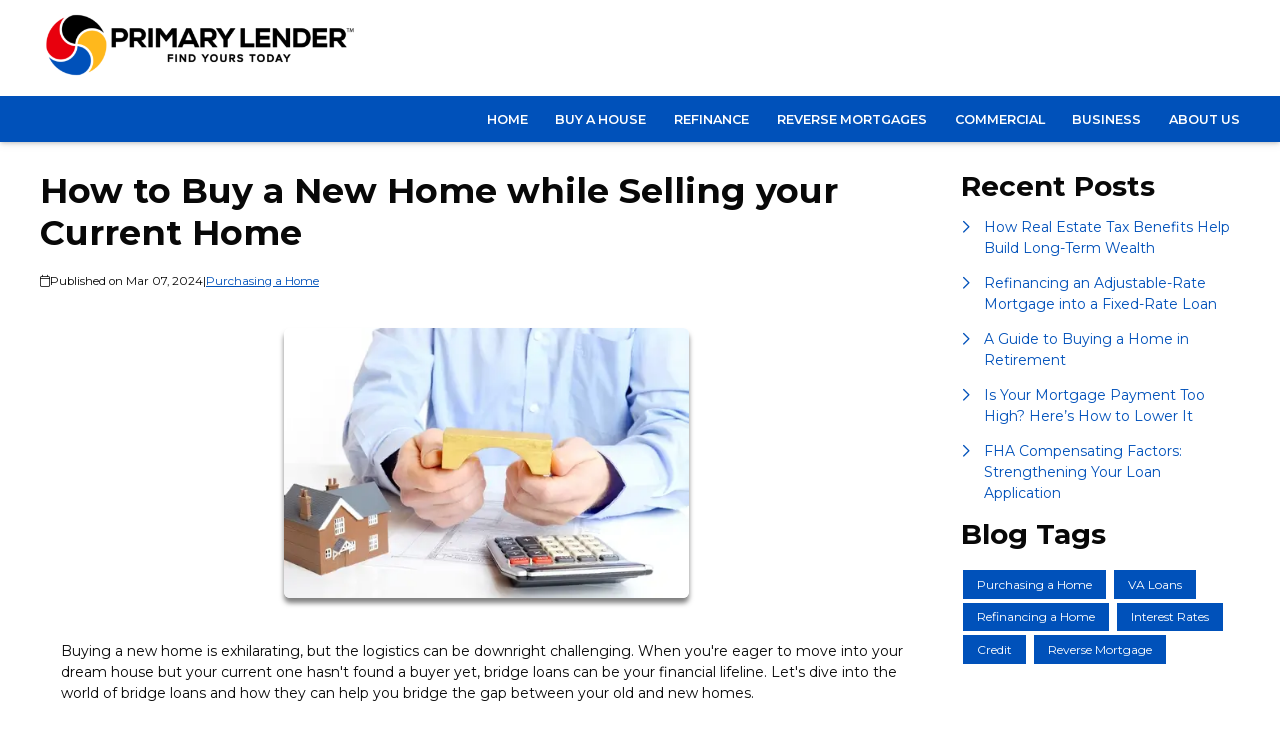

--- FILE ---
content_type: text/plain
request_url: https://www.google-analytics.com/j/collect?v=1&_v=j102&a=1776414071&t=pageview&_s=1&dl=https%3A%2F%2Fwww.primarylender.com%2Fblog%2F187181%2Fpurchasing-a-home%2Fhow-to-buy-a-new-home-while-selling-your-current-home&ul=en-us%40posix&dt=How%20to%20Buy%20a%20New%20Home%20before%20you%20have%20Sold%20your%20Current%20Home&sr=1280x720&vp=1280x720&_u=IEBAAEABAAAAACAAI~&jid=29175915&gjid=1877131279&cid=118821427.1770045591&tid=UA-84547493-1&_gid=1430163904.1770045591&_r=1&_slc=1&z=299378749
body_size: -451
content:
2,cG-K1Y1P1Q2Z7